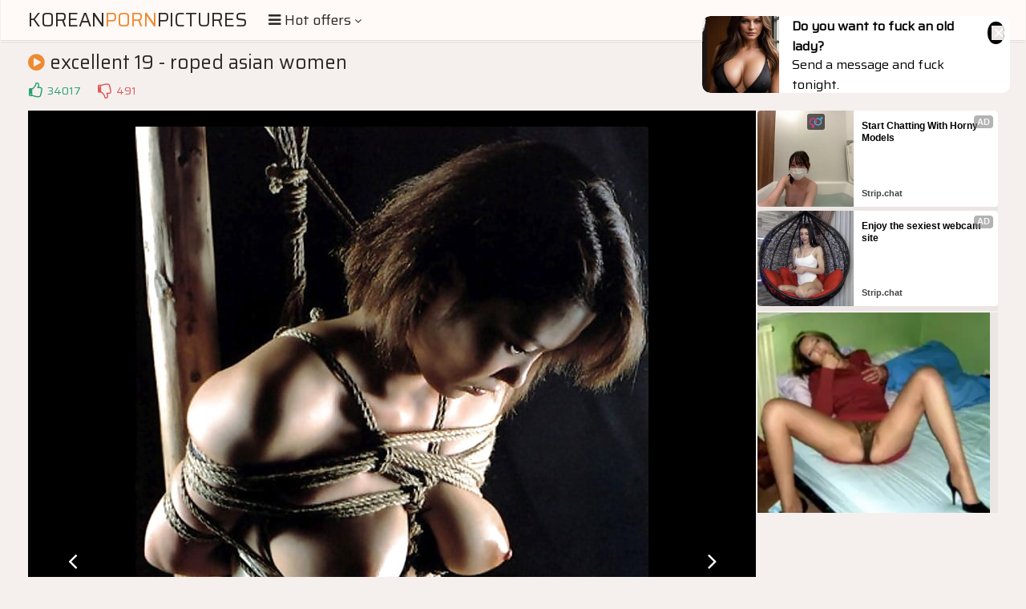

--- FILE ---
content_type: text/html; charset=UTF-8
request_url: https://s.magsrv.com/splash.php?native-settings=1&idzone=5055836&cookieconsent=true&&scr_info=bmF0aXZlYWRzfHwy&p=
body_size: 7728
content:
{"layout":{"widgetHeaderContentHtml":"<a target=\"_blank\" href=\"https:\/\/www.exoclick.com\" rel=\"nofollow\">Powered By <span><\/span><\/a>","branding_logo":"\/\/s3t3d2y1.afcdn.net\/widget-branding-logo.png","branding_logo_hover":"\/\/s3t3d2y1.afcdn.net\/widget-branding-logo-hover.png","itemsPerRow":6,"itemsPerCol":1,"font_family":"Arial, Helvetica, Verdana, sans-serif","header_font_size":"12px","header_font_color":"#999999","widget_background_color":"transparent","widget_width":"1640px","minimum_width_for_full_sized_layout":"450px","item_height":"300px","item_padding":"10px","image_height":"150px","image_width":"265px","text_margin_top":"3px","text_margin_bottom":"3px","text_margin_left":"0px","text_margin_right":"0px","title_font_size":"16px","title_font_color":"#000000","title_font_weight":"normal","title_decoration":"none","title_hover_color":"#0000FF","title_hover_font_weight":"normal","title_hover_decoration":"none","description_font_size":"14px","description_font_color":"#555555","description_font_weight":"normal","description_decoration":"none","description_hover_color":"#0055FF","description_hover_font_weight":"normal","description_hover_decoration":"none","open_in_new_window":1,"mobile_responsive_type":1,"header_is_on_top":1,"header_text_align":"right","title_enabled":1,"description_enabled":1,"image_border_size":"","image_border_color":"","text_align":"left","customcss_enabled":0,"customcss":null,"header_enabled":0,"mobile_breakpoint":450,"spacing_v":10,"spacing_h":10,"zoom":1,"mobile_rows":2,"mobile_cols":1,"use_v2_script":1,"text_enabled":1,"mobile_image_width":300,"mobile_text_box_size":90,"mobile_text_enabled":1,"mobile_text_position":"bottom","mobile_image_height":300,"delaySeconds":0,"frequency":0,"frequencyCount":0,"publisherAdType":"native-recommendation","adTriggerType":"","popTriggerMethod":"","popTriggerClasses":"","item_spacing_on_each_side":"5px","text_position":"bottom","text_box_size":"90px","widget_height":"240px","brand_enabled":0,"brand_font_size":"11px","brand_font_color":"#555555","brand_font_weight":"normal","brand_decoration":"none"},"data":[{"image":"https:\/\/s3t3d2y1.afcdn.net\/library\/475567\/317639452f22027627bfaad336510fe1c68b9bb6.jpg","optimum_image":"https:\/\/s3t3d2y1.afcdn.net\/library\/475567\/a8b2f585bccaff8bc0ecbeb183628f1d43bc2f7d.webp","url":"https:\/\/s.magsrv.com\/click.php?d=H4sIAAAAAAAAA2VS226jMBD9FV7yGvmCuTxWdKuo2U3S5ta3iNhOoAEbsElb5I_fAaJstZURM_YZn_HMmZCxiKDAYZdZW5kJfZiQJ_hEaqX_OeW6hE3e_3iR88u0yqoJfeIT.ogxwxMSXOQXbOKAZ_ZMeEYUiU_I9.Moq79YAAGm4YdMG6vSUkKkzWRq8lRVOTcjfXBNmzy1uVaHXIzEiOEIRQBxra6yMYCZg21SfsnVGUJ0I15ni81utnmdrRYvPuN0t8a7Pdq1ZVkXdWkLK.YM4656W7dNJebBDjX1_JnuNju87fZtVRdtacwAhBVdt4X408dUainmIXpeRB9J8vLQxpvZc7tfbVehWqpi5Ok5RxcXwoqFQHajlj9A4Fq3iu9Xh9Wl.vUaZAfOundxZEXYPfy.[base64].Be5Wr4vjngC5wB8MjCx2zlFK.mPifr55IEXD8n6iHqDerRrvXouHY2.owxve5g01eAx58H6vzznyMRwwH0fg.QzFOAzhJcQR5G54v_A9GmMAASO.I8SxceOg49.i_y3ynQINwWZagjDNdaior9rdMwH3FUiXc.eHkok0PEY.iXh0FBzL4ymOTwEVUh5p9BcE.FND6wMAAA--&cb=e2e_696b68f9dc3269.20220514","title":"Craigslist for Sex in Columbus Tonight\ud83d\ude18\u2764\ufe0f","description":"Rich Mature Cougars in Columbus Want to Meet You Tonight\ud83d\udc49\ud83e\udd70","brand":"Rich-Mature-Cougars.com","original_url":"https:\/\/date4x.com\/im\/click.php?c=1151&key=96chtg2ch2n29f04498hqy56&src_hostname=theasianpics.com&variation_id=115051808&conversions_tracking=[base64]&zone_id=5055836&category_id=99&cost=0.01&site_id=1003220&keyword=&country=USA&tags=koreanpornpictures,com,gallery,excellent,19,roped,asian,women,50,jpg","image_position":"50% 50%","size":"300x300"},{"image":"https:\/\/s3t3d2y1.afcdn.net\/library\/953622\/22848465f2c1f585657c691791554652d599c9c7.jpg","optimum_image":"https:\/\/s3t3d2y1.afcdn.net\/library\/953622\/d18fdaa0114debf462f6f2bf92bcb92470882e95.webp","url":"https:\/\/s.magsrv.com\/click.php?d=H4sIAAAAAAAAA2VSSW.jMBT.K1xyHOTd5hilrTLNTJI229wqY5skLWAwuEvkHz.GVGo1o4fMW7.3csEoxSSAcOr7ppvg6QTdxe9o0868q5Pse.O6VNkqKo3sPib4Tsmqkedj_VNP8A3ngOucmZxqJXQhTM6VlILCghKS51oIJIFgMofxyYwmoqCoQAwzznORFxPEfGfciKUUormg3BAjRSFQRpUEGOeGIMkYM4hDBpHKOFPUFCIrEEI4zwHUucm0IRFL.t42pYxl3siy_Ka4s06ZqIWDrijO5Vn2Zlae1cuY2jr9OF9u9_Pt43y9fCBU4f0G7g9g76vaNt7astYLCuGl.bPxrtELtgeuXdzj_XYPd5eDb9rSV103GniDN77Uvwefpl7pBQf3S_E2mz1Mfbad3_vDerfm9apyV5wBsxxZWOpeLzXot_Wq_NcYsTa.Vof10_qluX1kpydFL886pyW_TH.97jpji5jY4bqtPLAt6toaXHzfVgi0nvSt6xrQVmqO4pZZZ30cydj97btVwyiitoHDUq9XMYgoihRQKjCLYm3VMMMQ7wVyJhhhGaChP8XLOMu6OavxVAJOIaEpwSmCOECESYYxQOETJ2TZAAACI.MvwEghYIwGNQov1pkIZt0A2HtnrqBgpOR_axKtyTGu27iPJB6tiVzdJzBLnG2MTsbakjdbmTqhIHlujkmIaa54FDJKoIgcoSCDnIfBBln4tA8kYn1XDsIxMAjOYqWxo6sYdpvpN_8vQmNQCm5_0ABSAIcHADjiDZFdWslj517HBochXL2.sr3GJKtFoNIUGDKMsZKIEIlogUCuKSkgojQTfwFs3TLbxwMAAA--&cb=e2e_696b68f9dc5048.53939591","title":"Hi, I\u2019m in Columbus","description":"Click to Chat","brand":"StripChat","original_url":"https:\/\/go.sexchatters.com\/easy?campaignId=7707db6eb5dc8df8eb7caa851f544bbd882a086ab186a9ed48f52f263677b8bf&userId=cc25b857e4ea8f8295ca033be42a666e271612c976c5ef89f2223bb01dbe9de4&autoplay=all&autoplayForce=1&affiliateClickId=[base64]&sourceId=Exoclick&p1=7865534&p2=5055836&noc=1","image_position":"50% 50%","size":"300x300"},{"image":"https:\/\/s3t3d2y1.afcdn.net\/library\/952586\/e76d6c316012b3f1e0d910a2302fceca29b71278.jpg","optimum_image":"https:\/\/s3t3d2y1.afcdn.net\/library\/952586\/184e833615ef89d90878356ac50d97937c933ff1.webp","url":"https:\/\/s.magsrv.com\/click.php?d=H4sIAAAAAAAAA21TyU7jQBD9FV9yxKrq1X2MAigiTBLIhuaCHNuBgLd4YZioP36qbQtmYNSW.vWrctXr8rPWEoUSFuxz05T1iI9H7JoeOB4L41dNU736UZERo4KDUvpwYMoE4R5DiER8iEIY8eu63eOIXyIDxrVBMWKKKEZU85yE9THMy2NU93VchFPEmB4LwroX0ROSiM1q3B.UKwvAGYOe0ERIkDLgqicCInpkPhCSqMv39.HgpAUDdpqGSuhUvBZVQuqKyils2iqpR2zS6Zw8hWmaVL8JJe9RQjhvCCPJnlRFmcS0d1ej_VeRJW6XVHryUj4NDdzV_p3qf8ZRJYfHY0yZRRXfT.fr7XR9P13O74SM.HaF2x1s2yxP86JuszJe_nyY364k4rl8WLVVGc_UFqrT7IZv11vcnHdteUrbrK67gC75qk3jHy6nzBfxTMPNPPg1mdyNW7Oe3rS75Wap80WW530hVzTtIKZxE89jaNb5Iv0apGKrNo92y8fla3l1r54fI3l.ifcy1efx7dumTooDdW4BQNRZmQleQIWnHGrIGLJTBm1V52k0ZeOLC5pBVNSN.zA.vYCWvIhaBUooA9J.HZnlPgrpC.4z5PbDcnYwhTXGFQDbeRqsRVrWcs4czez3D94VpZZMCCYs0wpBWO97nkd53mAK78MSHhqvs4PXqfQ6K3gSPLKBR307EWAlKikwICQkGNSaNDHqyeyQ4FZAUnuESFESH2hFopmV_dHSf_FX_udi3Us.XF1IS1NEO4wSuzuDrf0sfKqrt.6ubh591me3N2qymFmIDSYGNFOhUUoypfewh0QmMg4EP7A_I5NZMS4EAAA-&cb=e2e_696b68f9dc6d17.56744142","title":"Turn Your Fantasies into Reality on GirlfriendGPT","description":"Blow Job or Titjob, Deepthroat or Spreading Pussy. Bring your Fantasies to life","brand":"GirlfriendGPT","original_url":"https:\/\/0iio9.rttrk.com\/68f667ff2698ab1a0c4dfca0?sub1=120237914&sub2=theasianpics.com&sub3=99&sub4=7751464&sub5=USA&sub6=1003220&sub7=5055836&sub8=&sub9=&sub10=xx&sub11=8&sub12=0&sub13=koreanpornpictures,com,gallery,excellent,19,roped,asian,women,50,jpg&sub14=https:\/\/theasianpics.com&ref_id=[base64]&cost=0.0001","image_position":"50% 50%","size":""},{"image":"https:\/\/s3t3d2y1.afcdn.net\/library\/953622\/c36e5e6a5895d5b2fb9d9a2feb6b4e9b4eb5be4f.jpg","optimum_image":"https:\/\/s3t3d2y1.afcdn.net\/library\/953622\/792b8fc37a25efdf6fc329969d0c9da4dce6e1ff.webp","url":"https:\/\/s.magsrv.com\/click.php?d=H4sIAAAAAAAAA2VSyW7bMBD9FV18rMDhrmOQBW7c2k689RZwk.[base64].vH6XL.QJkh2xVsd2jbl1VzOhW.KuyMAZybP6u.beyMb1F7mt2T7XoLm_Oub05FX3o_BkRDVn1hfw85TbWwM4Hu5_Lt.vrhqs_W0_t.t9wsRbUo2wvOgFmMKhS2s3OLunW1KP4NRqxVX5nd8mn50tw.8sOTYednq1khzle_Xjfe1Xks3FQnAHLufF14X0BHux6f._ZcR3q.pJ2Z4jhl7us.tmR8_e17bYZWRG8Dw1AvWzGYOJoMMSYJj2ZVm6GHIe4LCC455RlioTvEzTiqqjmacVUCSYGylJIUAwmAKWNIYBQ.cUKWDQAocDr.AkQJgRA8uHF4qVsXwep2AOz61l1A0SjJ_9EkRpN9HLdrP5K4tC5qVZdAlrR142wyckve6tJVCUPJc7NPQqCfeAw4oyCjRhnKQIjIBAfg4TM.iIz8LhpADEbGUvDIFAd2McNmdfUt_0vweClFtz9YQCmC4UAIRrzhpk9Ltfft6_jAoQmXrK9qr7HIYha41XkOyiKllWOCO.MsF5BzC4RQi_8CuFU7yscDAAA-&cb=e2e_696b68f9dc8907.35494468","title":"Sexy Girls Live in United States","description":"Random Video Chat","brand":"StripChat","original_url":"https:\/\/go.sexchatters.com\/easy?campaignId=7707db6eb5dc8df8eb7caa851f544bbd882a086ab186a9ed48f52f263677b8bf&userId=cc25b857e4ea8f8295ca033be42a666e271612c976c5ef89f2223bb01dbe9de4&autoplay=all&autoplayForce=1&affiliateClickId=[base64]&sourceId=Exoclick&p1=7908010&p2=5055836&noc=1","image_position":"100% 0%","size":"300x300"},{"image":"https:\/\/s3t3d2y1.afcdn.net\/library\/953622\/7a309aa70e01be45635f75d32e3d2759fa64a94d.jpg","optimum_image":"https:\/\/s3t3d2y1.afcdn.net\/library\/953622\/fb31fe3e98b67d1b1bade1196e3271bbca89cda9.webp","url":"https:\/\/s.magsrv.com\/click.php?d=H4sIAAAAAAAAA2VTWW_jIBD.K37J41rc4Meqh7LNbpI2175VGHCS1jYE2z0ifvyCU6nVrsbCc_HNMAcvgAAQBRAOfe.6Cb6aoLv47W3emXd1kH1vfJcr20Slkd3HBN8p2Th53Lc_9QTfcA64LpkpqVZCV8KUXEkpKKwoIWWphUASCCZLGI_CaCIqiirEMOO8FGU1QWzojB.xlEK0FJQbYqSoBCqokgDj0hAkGWMGccggUgVnippKFBVCCJclgLo0hTYkYsmht66WMc0bWdffFHfWKxO1MOmq6lgfZW.u66N6GUNbrx.n8_V2un6cLucPhCq8XcHtDmyHpnWnU91Zp2cUwrP7sxp85NkW.NPsHm_XW7g57wZ3qoem60YDd3g11Pp38nHtQs84uJ.Lt.vrh6uhWE_vh91ys.TtovEXnIRZjyysda_nGvTrdlH_a4xYq6FVu.XT8sXdPrLDk6LnZ13Smp.vfr1uOmOrFNjbHhOLgWudO_XAWdJ7RLran06uORM1RbHLrLNDLMn4.tt3q1IpotbB1NTLVCQRRZECSgVmUWytSjUMcV4gZ4IRVgAa.[base64]&cb=e2e_696b68f9dca463.01707914","title":"I'm Stripping Live Right Now","description":"Come to my Room & Find Out!","brand":"StripChat","original_url":"https:\/\/go.sexchatters.com\/easy?campaignId=7707db6eb5dc8df8eb7caa851f544bbd882a086ab186a9ed48f52f263677b8bf&userId=cc25b857e4ea8f8295ca033be42a666e271612c976c5ef89f2223bb01dbe9de4&autoplay=all&autoplayForce=1&affiliateClickId=[base64]&sourceId=Exoclick&p1=7908012&p2=5055836&noc=1","image_position":"50% 50%","size":"300x300"},{"image":"https:\/\/s3t3d2y1.afcdn.net\/library\/802424\/912aec6f2dea5e8280603c71f2873441010153fd.webp","optimum_image":"","url":"https:\/\/s.magsrv.com\/click.php?d=H4sIAAAAAAAAA2VR226jMBT8FV7yuMh34DFKE.XSkLRJSN4qgp1bDbi2aRvkj19DVupqV8eC8ZnxnMFEENAEEQfcxVplBng4QBO_ZF7xa3UOjfg2QorC1jos6rIj8SS3Xvgk7vPL7FZ_p0_vZlYur6vbS7vsMfF43C5HX9fiPmNpO6bPo7nstMun8z3d.P5oxpbbSTJALLeFNxsfVm_RI0vXU0ffqzV_nabbbLp9na7TF0ILnG1gtgdZU1am1FpZzdeHA3_eUwhbddg0WvEFy4D.WMxxts3grt036kM2pTE9ESm8aSRfdhpVrfgiAvM0_hqNXoZNsp3Om_16t46qVWkfPp2n7CGU3PKUA7utVvJf0nttmqrYr9_W72r8yi5vBW1v_Ehl1A6fP3dG1Cc_GOG2lbhBJf4wBpeQNEpibSyy1gBtVDFFzv8JGLGYEZYA6uxF5OaaV.pamO7.HQ4hoSHBIYLYQRRBxkjMHAWUxpi5JOkMgGOkfznoyzmMe1_k3mstvFmtO0PbaPEw9SMRICB2iPmpzAX_6wKvC865lELfA_FdCI8qG8Ak0LUSPOhTBl91KaqAguCmzoFzrA8BHIWMEhh7RChIYBT5TMj5xh..q9gnfSAIPemzxxHzmZGjj63bbYZ_6X8K9YdCMP5FHQgB7B4AwN6vO2nCMj8b_dl_ancdD9XPtE8_ZLVwJ3iKMEJ5AQRn5IhjAE8wgccEFSxBcfwbpD6mfisDAAA-&cb=e2e_696b68f9dcbe21.20430719","title":"Make Your Own Porn \ud83d\udc49\ud83c\udf51","description":"The best interactive porn site online \ud83d\udd25","brand":"Sex Selector","original_url":"https:\/\/landing.sexselector.com\/?ats=eyJhIjoxNDksImMiOjQzMDksIm4iOjEzMCwicyI6NzE5LCJlIjoxMDgyNSwicCI6MTF9&atc=EXO_7105924&apb=[base64]","image_position":"50% 50%","size":"300x300"}],"ext":[]}